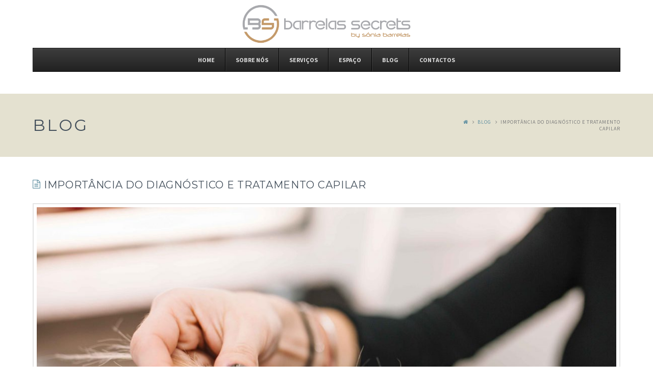

--- FILE ---
content_type: text/html; charset=UTF-8
request_url: https://barrelassecrets.com/2018/04/18/importancia-do-diagnostico-tratamento-capilar/
body_size: 12637
content:





<!DOCTYPE html>
<!--[if IE 9]><html class="no-js ie9" lang="pt-PT"><![endif]-->
<!--[if gt IE 9]><!--><html class="no-js" lang="pt-PT"><!--<![endif]-->

<head>
  
<meta charset="UTF-8">
<meta name="viewport" content="width=device-width, initial-scale=1.0">
<title>Importância do Diagnóstico e Tratamento Capilar- Barrelas Secrets</title>
<link rel="pingback" href="https://barrelassecrets.com/xmlrpc.php">
<!-- This site is optimized with the Yoast SEO plugin v11.2.1 - https://yoast.com/wordpress/plugins/seo/ -->
<meta name="description" content="Realizar um diagnóstico é fundamental antes de fazer qualquer tipo de tratamento."/>
<link rel="canonical" href="https://barrelassecrets.com/2018/04/18/importancia-do-diagnostico-tratamento-capilar/" />
<meta property="og:locale" content="pt_PT" />
<meta property="og:type" content="article" />
<meta property="og:title" content="Importância do Diagnóstico e Tratamento Capilar- Barrelas Secrets" />
<meta property="og:description" content="Realizar um diagnóstico é fundamental antes de fazer qualquer tipo de tratamento." />
<meta property="og:url" content="https://barrelassecrets.com/2018/04/18/importancia-do-diagnostico-tratamento-capilar/" />
<meta property="og:site_name" content="Barrelas Secrets" />
<meta property="article:tag" content="diagnóstico capilar" />
<meta property="article:tag" content="tratamento capilar" />
<meta property="article:section" content="Sem categoria" />
<meta property="article:published_time" content="2018-04-18T11:32:55+00:00" />
<meta property="og:image" content="https://barrelassecrets.com/wp-content/uploads/2018/04/baixo-1024x683.jpg" />
<meta property="og:image:secure_url" content="https://barrelassecrets.com/wp-content/uploads/2018/04/baixo-1024x683.jpg" />
<meta property="og:image:width" content="1024" />
<meta property="og:image:height" content="683" />
<meta name="twitter:card" content="summary" />
<meta name="twitter:description" content="Realizar um diagnóstico é fundamental antes de fazer qualquer tipo de tratamento." />
<meta name="twitter:title" content="Importância do Diagnóstico e Tratamento Capilar- Barrelas Secrets" />
<meta name="twitter:image" content="https://barrelassecrets.com/wp-content/uploads/2018/04/baixo.jpg" />
<script type='application/ld+json' class='yoast-schema-graph yoast-schema-graph--main'>{"@context":"https://schema.org","@graph":[{"@type":"Organization","@id":"https://barrelassecrets.com/#organization","name":"","url":"https://barrelassecrets.com/","sameAs":[]},{"@type":"WebSite","@id":"https://barrelassecrets.com/#website","url":"https://barrelassecrets.com/","name":"Barrelas Secrets","publisher":{"@id":"https://barrelassecrets.com/#organization"},"potentialAction":{"@type":"SearchAction","target":"https://barrelassecrets.com/?s={search_term_string}","query-input":"required name=search_term_string"}},{"@type":"WebPage","@id":"https://barrelassecrets.com/2018/04/18/importancia-do-diagnostico-tratamento-capilar/#webpage","url":"https://barrelassecrets.com/2018/04/18/importancia-do-diagnostico-tratamento-capilar/","inLanguage":"pt-PT","name":"Import\u00e2ncia do Diagn\u00f3stico e Tratamento Capilar- Barrelas Secrets","isPartOf":{"@id":"https://barrelassecrets.com/#website"},"image":{"@type":"ImageObject","@id":"https://barrelassecrets.com/2018/04/18/importancia-do-diagnostico-tratamento-capilar/#primaryimage","url":"https://barrelassecrets.com/wp-content/uploads/2018/04/baixo.jpg","width":5238,"height":3492},"primaryImageOfPage":{"@id":"https://barrelassecrets.com/2018/04/18/importancia-do-diagnostico-tratamento-capilar/#primaryimage"},"datePublished":"2018-04-18T11:32:55+00:00","dateModified":"2018-04-18T11:32:55+00:00","description":"Realizar um diagn\u00f3stico \u00e9 fundamental antes de fazer qualquer tipo de tratamento."},{"@type":"Article","@id":"https://barrelassecrets.com/2018/04/18/importancia-do-diagnostico-tratamento-capilar/#article","isPartOf":{"@id":"https://barrelassecrets.com/2018/04/18/importancia-do-diagnostico-tratamento-capilar/#webpage"},"author":{"@id":"https://barrelassecrets.com/author/admin/#author","name":"admin"},"publisher":{"@id":"https://barrelassecrets.com/#organization"},"headline":"Import\u00e2ncia do Diagn\u00f3stico e Tratamento Capilar","datePublished":"2018-04-18T11:32:55+00:00","dateModified":"2018-04-18T11:32:55+00:00","commentCount":0,"mainEntityOfPage":"https://barrelassecrets.com/2018/04/18/importancia-do-diagnostico-tratamento-capilar/#webpage","image":{"@id":"https://barrelassecrets.com/2018/04/18/importancia-do-diagnostico-tratamento-capilar/#primaryimage"},"keywords":"diagn\u00f3stico capilar,tratamento capilar","articleSection":""},{"@type":"Person","@id":"https://barrelassecrets.com/author/admin/#author","name":"admin","image":{"@type":"ImageObject","@id":"https://barrelassecrets.com/#personlogo","url":"https://secure.gravatar.com/avatar/565e6112bc644b4cea41a31ad5605a22?s=96&d=mm&r=g","caption":"admin"},"sameAs":[]}]}</script>
<!-- / Yoast SEO plugin. -->

<link rel='dns-prefetch' href='//fonts.googleapis.com' />
<link rel='dns-prefetch' href='//s.w.org' />
<link rel="alternate" type="application/rss+xml" title="Barrelas Secrets &raquo; Feed" href="https://barrelassecrets.com/feed/" />
<link rel="alternate" type="application/rss+xml" title="Barrelas Secrets &raquo; Feed de comentários" href="https://barrelassecrets.com/comments/feed/" />
<link rel="alternate" type="application/rss+xml" title="Feed de comentários de Barrelas Secrets &raquo; Importância do Diagnóstico e Tratamento Capilar" href="https://barrelassecrets.com/2018/04/18/importancia-do-diagnostico-tratamento-capilar/feed/" />
		<script type="text/javascript">
			window._wpemojiSettings = {"baseUrl":"https:\/\/s.w.org\/images\/core\/emoji\/11.2.0\/72x72\/","ext":".png","svgUrl":"https:\/\/s.w.org\/images\/core\/emoji\/11.2.0\/svg\/","svgExt":".svg","source":{"concatemoji":"https:\/\/barrelassecrets.com\/wp-includes\/js\/wp-emoji-release.min.js?ver=5.1"}};
			!function(a,b,c){function d(a,b){var c=String.fromCharCode;l.clearRect(0,0,k.width,k.height),l.fillText(c.apply(this,a),0,0);var d=k.toDataURL();l.clearRect(0,0,k.width,k.height),l.fillText(c.apply(this,b),0,0);var e=k.toDataURL();return d===e}function e(a){var b;if(!l||!l.fillText)return!1;switch(l.textBaseline="top",l.font="600 32px Arial",a){case"flag":return!(b=d([55356,56826,55356,56819],[55356,56826,8203,55356,56819]))&&(b=d([55356,57332,56128,56423,56128,56418,56128,56421,56128,56430,56128,56423,56128,56447],[55356,57332,8203,56128,56423,8203,56128,56418,8203,56128,56421,8203,56128,56430,8203,56128,56423,8203,56128,56447]),!b);case"emoji":return b=d([55358,56760,9792,65039],[55358,56760,8203,9792,65039]),!b}return!1}function f(a){var c=b.createElement("script");c.src=a,c.defer=c.type="text/javascript",b.getElementsByTagName("head")[0].appendChild(c)}var g,h,i,j,k=b.createElement("canvas"),l=k.getContext&&k.getContext("2d");for(j=Array("flag","emoji"),c.supports={everything:!0,everythingExceptFlag:!0},i=0;i<j.length;i++)c.supports[j[i]]=e(j[i]),c.supports.everything=c.supports.everything&&c.supports[j[i]],"flag"!==j[i]&&(c.supports.everythingExceptFlag=c.supports.everythingExceptFlag&&c.supports[j[i]]);c.supports.everythingExceptFlag=c.supports.everythingExceptFlag&&!c.supports.flag,c.DOMReady=!1,c.readyCallback=function(){c.DOMReady=!0},c.supports.everything||(h=function(){c.readyCallback()},b.addEventListener?(b.addEventListener("DOMContentLoaded",h,!1),a.addEventListener("load",h,!1)):(a.attachEvent("onload",h),b.attachEvent("onreadystatechange",function(){"complete"===b.readyState&&c.readyCallback()})),g=c.source||{},g.concatemoji?f(g.concatemoji):g.wpemoji&&g.twemoji&&(f(g.twemoji),f(g.wpemoji)))}(window,document,window._wpemojiSettings);
		</script>
		<style type="text/css">
img.wp-smiley,
img.emoji {
	display: inline !important;
	border: none !important;
	box-shadow: none !important;
	height: 1em !important;
	width: 1em !important;
	margin: 0 .07em !important;
	vertical-align: -0.1em !important;
	background: none !important;
	padding: 0 !important;
}
</style>
	<link rel='stylesheet' id='layerslider-css'  href='https://barrelassecrets.com/wp-content/plugins/LayerSlider/static/layerslider/css/layerslider.css?ver=6.9.2' type='text/css' media='all' />
<link rel='stylesheet' id='ls-google-fonts-css'  href='https://fonts.googleapis.com/css?family=Lato:100,300,regular,700,900%7COpen+Sans:300%7CIndie+Flower:regular%7COswald:300,regular,700&#038;subset=latin%2Clatin-ext' type='text/css' media='all' />
<link rel='stylesheet' id='wp-block-library-css'  href='https://barrelassecrets.com/wp-includes/css/dist/block-library/style.min.css?ver=5.1' type='text/css' media='all' />
<link rel='stylesheet' id='essential-grid-plugin-settings-css'  href='https://barrelassecrets.com/wp-content/plugins/essential-grid/public/assets/css/settings.css?ver=2.3.5' type='text/css' media='all' />
<link rel='stylesheet' id='tp-fontello-css'  href='https://barrelassecrets.com/wp-content/plugins/essential-grid/public/assets/font/fontello/css/fontello.css?ver=2.3.5' type='text/css' media='all' />
<link rel='stylesheet' id='rs-plugin-settings-css'  href='https://barrelassecrets.com/wp-content/plugins/revslider/public/assets/css/rs6.css?ver=6.1.4' type='text/css' media='all' />
<style id='rs-plugin-settings-inline-css' type='text/css'>
#rs-demo-id {}
</style>
<link rel='stylesheet' id='x-stack-css'  href='https://barrelassecrets.com/wp-content/themes/x/framework/css/dist/site/stacks/renew.css?ver=4.6.0' type='text/css' media='all' />
<link rel='stylesheet' id='x-google-fonts-css'  href='//fonts.googleapis.com/css?family=Source+Sans+Pro%3A400%2C400italic%2C700%2C700italic%7CMontserrat%3A400%2C700&#038;subset=latin%2Clatin-ext&#038;ver=4.6.0' type='text/css' media='all' />
<!--[if lt IE 9]>
<link rel='stylesheet' id='vc_lte_ie9-css'  href='https://barrelassecrets.com/wp-content/plugins/js_composer/assets/css/vc_lte_ie9.min.css?ver=6.0.5' type='text/css' media='screen' />
<![endif]-->
<link rel='stylesheet' id='ubermenu-css'  href='https://barrelassecrets.com/wp-content/plugins/ubermenu/pro/assets/css/ubermenu.min.css?ver=3.6.1' type='text/css' media='all' />
<link rel='stylesheet' id='ubermenu-black-white-2-css'  href='https://barrelassecrets.com/wp-content/plugins/ubermenu/assets/css/skins/blackwhite2.css?ver=5.1' type='text/css' media='all' />
<link rel='stylesheet' id='ubermenu-font-awesome-all-css'  href='https://barrelassecrets.com/wp-content/plugins/ubermenu/assets/fontawesome/css/all.min.css?ver=5.1' type='text/css' media='all' />
<link rel='stylesheet' id='the-grid-css'  href='https://barrelassecrets.com/wp-content/plugins/the-grid/frontend/assets/css/the-grid.min.css?ver=2.7.1' type='text/css' media='all' />
<style id='the-grid-inline-css' type='text/css'>
.tolb-holder{background:rgba(0,0,0,0.8)}.tolb-holder .tolb-close,.tolb-holder .tolb-title,.tolb-holder .tolb-counter,.tolb-holder .tolb-next i,.tolb-holder .tolb-prev i{color:#ffffff}.tolb-holder .tolb-load{border-color:rgba(255,255,255,0.2);border-left:3px solid #ffffff}
.to-heart-icon,.to-heart-icon svg,.to-post-like,.to-post-like .to-like-count{position:relative;display:inline-block}.to-post-like{width:auto;cursor:pointer;font-weight:400}.to-heart-icon{float:left;margin:0 4px 0 0}.to-heart-icon svg{overflow:visible;width:15px;height:14px}.to-heart-icon g{-webkit-transform:scale(1);transform:scale(1)}.to-heart-icon path{-webkit-transform:scale(1);transform:scale(1);transition:fill .4s ease,stroke .4s ease}.no-liked .to-heart-icon path{fill:#999;stroke:#999}.empty-heart .to-heart-icon path{fill:transparent!important;stroke:#999}.liked .to-heart-icon path,.to-heart-icon svg:hover path{fill:#ff6863!important;stroke:#ff6863!important}@keyframes heartBeat{0%{transform:scale(1)}20%{transform:scale(.8)}30%{transform:scale(.95)}45%{transform:scale(.75)}50%{transform:scale(.85)}100%{transform:scale(.9)}}@-webkit-keyframes heartBeat{0%,100%,50%{-webkit-transform:scale(1)}20%{-webkit-transform:scale(.8)}30%{-webkit-transform:scale(.95)}45%{-webkit-transform:scale(.75)}}.heart-pulse g{-webkit-animation-name:heartBeat;animation-name:heartBeat;-webkit-animation-duration:1s;animation-duration:1s;-webkit-animation-iteration-count:infinite;animation-iteration-count:infinite;-webkit-transform-origin:50% 50%;transform-origin:50% 50%}.to-post-like a{color:inherit!important;fill:inherit!important;stroke:inherit!important}
</style>
<script type='text/javascript'>
/* <![CDATA[ */
var LS_Meta = {"v":"6.9.2"};
/* ]]> */
</script>
<script type='text/javascript' src='https://barrelassecrets.com/wp-content/plugins/LayerSlider/static/layerslider/js/greensock.js?ver=1.19.0'></script>
<script type='text/javascript' src='https://barrelassecrets.com/wp-includes/js/jquery/jquery.js?ver=1.12.4'></script>
<script type='text/javascript' src='https://barrelassecrets.com/wp-includes/js/jquery/jquery-migrate.min.js?ver=1.4.1'></script>
<script type='text/javascript' src='https://barrelassecrets.com/wp-content/plugins/LayerSlider/static/layerslider/js/layerslider.kreaturamedia.jquery.js?ver=6.9.2'></script>
<script type='text/javascript' src='https://barrelassecrets.com/wp-content/plugins/LayerSlider/static/layerslider/js/layerslider.transitions.js?ver=6.9.2'></script>
<script type='text/javascript' src='https://barrelassecrets.com/wp-content/plugins/revslider/public/assets/js/revolution.tools.min.js?ver=6.0'></script>
<script type='text/javascript' src='https://barrelassecrets.com/wp-content/plugins/revslider/public/assets/js/rs6.min.js?ver=6.1.4'></script>
<script type='text/javascript' src='https://barrelassecrets.com/wp-content/themes/x/framework/js/dist/site/x-head.min.js?ver=4.6.0'></script>
<script type='text/javascript' src='https://barrelassecrets.com/wp-content/plugins/cornerstone/assets/dist/js/site/cs-head.13a2f57.js'></script>
<meta name="generator" content="Powered by LayerSlider 6.9.2 - Multi-Purpose, Responsive, Parallax, Mobile-Friendly Slider Plugin for WordPress." />
<!-- LayerSlider updates and docs at: https://layerslider.kreaturamedia.com -->
<link rel='https://api.w.org/' href='https://barrelassecrets.com/wp-json/' />
<link rel='shortlink' href='https://barrelassecrets.com/?p=430' />
<link rel="alternate" type="application/json+oembed" href="https://barrelassecrets.com/wp-json/oembed/1.0/embed?url=https%3A%2F%2Fbarrelassecrets.com%2F2018%2F04%2F18%2Fimportancia-do-diagnostico-tratamento-capilar%2F" />
<link rel="alternate" type="text/xml+oembed" href="https://barrelassecrets.com/wp-json/oembed/1.0/embed?url=https%3A%2F%2Fbarrelassecrets.com%2F2018%2F04%2F18%2Fimportancia-do-diagnostico-tratamento-capilar%2F&#038;format=xml" />
<style id="ubermenu-custom-generated-css">
/** Font Awesome 4 Compatibility **/
.fa{font-style:normal;font-variant:normal;font-weight:normal;font-family:FontAwesome;}

/* Status: Loaded from Transient */

</style><meta property="og:site_name" content="Barrelas Secrets"><meta property="og:title" content="Importância do Diagnóstico e Tratamento Capilar"><meta property="og:description" content="Realizar um diagnóstico é fundamental antes de fazer qualquer tipo de tratamento. São vários os problemas que levam a esta procura, como oleosidade, queda de cabelo, minimizar frizz, entre outras. Neste diagnóstico é possível realizar&hellip;"><meta property="og:image" content="https://barrelassecrets.com/wp-content/uploads/2018/04/baixo.jpg"><meta property="og:url" content="https://barrelassecrets.com/2018/04/18/importancia-do-diagnostico-tratamento-capilar/"><meta property="og:type" content="article"><meta name="generator" content="Powered by Slider Revolution 6.1.4 - responsive, Mobile-Friendly Slider Plugin for WordPress with comfortable drag and drop interface." />

<!-- BEGIN ExactMetrics v5.3.9 Universal Analytics - https://exactmetrics.com/ -->
<script>
(function(i,s,o,g,r,a,m){i['GoogleAnalyticsObject']=r;i[r]=i[r]||function(){
	(i[r].q=i[r].q||[]).push(arguments)},i[r].l=1*new Date();a=s.createElement(o),
	m=s.getElementsByTagName(o)[0];a.async=1;a.src=g;m.parentNode.insertBefore(a,m)
})(window,document,'script','https://www.google-analytics.com/analytics.js','ga');
  ga('create', 'UA-81636326-1', 'auto');
  ga('send', 'pageview');
</script>
<!-- END ExactMetrics Universal Analytics -->
<script type="text/javascript">function setREVStartSize(t){try{var h,e=document.getElementById(t.c).parentNode.offsetWidth;if(e=0===e||isNaN(e)?window.innerWidth:e,t.tabw=void 0===t.tabw?0:parseInt(t.tabw),t.thumbw=void 0===t.thumbw?0:parseInt(t.thumbw),t.tabh=void 0===t.tabh?0:parseInt(t.tabh),t.thumbh=void 0===t.thumbh?0:parseInt(t.thumbh),t.tabhide=void 0===t.tabhide?0:parseInt(t.tabhide),t.thumbhide=void 0===t.thumbhide?0:parseInt(t.thumbhide),t.mh=void 0===t.mh||""==t.mh||"auto"===t.mh?0:parseInt(t.mh,0),"fullscreen"===t.layout||"fullscreen"===t.l)h=Math.max(t.mh,window.innerHeight);else{for(var i in t.gw=Array.isArray(t.gw)?t.gw:[t.gw],t.rl)void 0!==t.gw[i]&&0!==t.gw[i]||(t.gw[i]=t.gw[i-1]);for(var i in t.gh=void 0===t.el||""===t.el||Array.isArray(t.el)&&0==t.el.length?t.gh:t.el,t.gh=Array.isArray(t.gh)?t.gh:[t.gh],t.rl)void 0!==t.gh[i]&&0!==t.gh[i]||(t.gh[i]=t.gh[i-1]);var r,a=new Array(t.rl.length),n=0;for(var i in t.tabw=t.tabhide>=e?0:t.tabw,t.thumbw=t.thumbhide>=e?0:t.thumbw,t.tabh=t.tabhide>=e?0:t.tabh,t.thumbh=t.thumbhide>=e?0:t.thumbh,t.rl)a[i]=t.rl[i]<window.innerWidth?0:t.rl[i];for(var i in r=a[0],a)r>a[i]&&0<a[i]&&(r=a[i],n=i);var d=e>t.gw[n]+t.tabw+t.thumbw?1:(e-(t.tabw+t.thumbw))/t.gw[n];h=t.gh[n]*d+(t.tabh+t.thumbh)}void 0===window.rs_init_css&&(window.rs_init_css=document.head.appendChild(document.createElement("style"))),document.getElementById(t.c).height=h,window.rs_init_css.innerHTML+="#"+t.c+"_wrapper { height: "+h+"px }"}catch(t){console.log("Failure at Presize of Slider:"+t)}};</script>
		<style type="text/css" id="wp-custom-css">
			.ubermenu, .ubermenu .ubermenu-column, .ubermenu .ubermenu-divider, .ubermenu .ubermenu-item, .ubermenu .ubermenu-nav, .ubermenu .ubermenu-retractor, .ubermenu .ubermenu-row, .ubermenu .ubermenu-search, .ubermenu .ubermenu-search-input, .ubermenu .ubermenu-search-submit, .ubermenu .ubermenu-submenu, .ubermenu .ubermenu-submenu-footer, .ubermenu .ubermenu-tabs, .ubermenu .ubermenu-tabs-panels, .ubermenu .ubermenu-target, .ubermenu-responsive-toggle {
	text-align:center;
	
}		</style>
		<noscript><style> .wpb_animate_when_almost_visible { opacity: 1; }</style></noscript><style id="x-generated-css" type="text/css">a,h1 a:hover,h2 a:hover,h3 a:hover,h4 a:hover,h5 a:hover,h6 a:hover,.x-comment-time:hover,#reply-title small a,.comment-reply-link:hover,.x-comment-author a:hover,.x-recent-posts a:hover .h-recent-posts{color:#6190a2;}a:hover,#reply-title small a:hover{color:#434f5b;}.entry-title:before{color:#6190a2;}a.x-img-thumbnail:hover,li.bypostauthor > article.comment{border-color:#6190a2;}.flex-direction-nav a,.flex-control-nav a:hover,.flex-control-nav a.flex-active,.x-dropcap,.x-skill-bar .bar,.x-pricing-column.featured h2,.h-comments-title small,.x-pagination a:hover,.x-entry-share .x-share:hover,.entry-thumb,.widget_tag_cloud .tagcloud a:hover,.widget_product_tag_cloud .tagcloud a:hover,.x-highlight,.x-recent-posts .x-recent-posts-img:after,.x-portfolio-filters{background-color:#6190a2;}.x-portfolio-filters:hover{background-color:#434f5b;}.x-main{width:68.79803%;}.x-sidebar{width:24.79803%;}.x-topbar .p-info,.x-topbar .p-info a,.x-topbar .x-social-global a{color:#ffffff;}.x-topbar .p-info a:hover{color:#ffffff;}.x-topbar{background-color:#434f5b;}.x-logobar{background-color:#ffffff;}.x-navbar .desktop .x-nav > li:before{padding-top:43px;}.x-navbar .desktop .x-nav > li > a,.x-navbar .desktop .sub-menu li > a,.x-navbar .mobile .x-nav li a{color:#434f5b;}.x-navbar .desktop .x-nav > li > a:hover,.x-navbar .desktop .x-nav > .x-active > a,.x-navbar .desktop .x-nav > .current-menu-item > a,.x-navbar .desktop .sub-menu li > a:hover,.x-navbar .desktop .sub-menu li.x-active > a,.x-navbar .desktop .sub-menu li.current-menu-item > a,.x-navbar .desktop .x-nav .x-megamenu > .sub-menu > li > a,.x-navbar .mobile .x-nav li > a:hover,.x-navbar .mobile .x-nav li.x-active > a,.x-navbar .mobile .x-nav li.current-menu-item > a{color:#798589;}.x-btn-navbar,.x-btn-navbar:hover{color:#ffffff;}.x-navbar .desktop .sub-menu li:before,.x-navbar .desktop .sub-menu li:after{background-color:#434f5b;}.x-navbar,.x-navbar .sub-menu{background-color:#ffffff !important;}.x-btn-navbar,.x-btn-navbar.collapsed:hover{background-color:#6190a2;}.x-btn-navbar.collapsed{background-color:#434f5b;}.x-navbar .desktop .x-nav > li > a:hover > span,.x-navbar .desktop .x-nav > li.x-active > a > span,.x-navbar .desktop .x-nav > li.current-menu-item > a > span{box-shadow:0 2px 0 0 #798589;}.x-navbar .desktop .x-nav > li > a{height:90px;padding-top:43px;}.x-navbar .desktop .x-nav > li ul{top:90px;}.x-colophon.bottom{background-color:#2b323a;}.x-colophon.bottom,.x-colophon.bottom a,.x-colophon.bottom .x-social-global a{color:#ffffff;}.h-landmark{font-weight:400;}.x-comment-author a{color:#7c7c7c;}.x-comment-author a,.comment-form-author label,.comment-form-email label,.comment-form-url label,.comment-form-rating label,.comment-form-comment label,.widget_calendar #wp-calendar caption,.widget_calendar #wp-calendar th,.x-accordion-heading .x-accordion-toggle,.x-nav-tabs > li > a:hover,.x-nav-tabs > .active > a,.x-nav-tabs > .active > a:hover{color:#434f5b;}.widget_calendar #wp-calendar th{border-bottom-color:#434f5b;}.x-pagination span.current,.x-portfolio-filters-menu,.widget_tag_cloud .tagcloud a,.h-feature-headline span i,.widget_price_filter .ui-slider .ui-slider-handle{background-color:#434f5b;}@media (max-width:979px){}body{font-size:16px;font-style:normal;font-weight:400;color:#7c7c7c;background-color:#ffffff;}a:focus,select:focus,input[type="file"]:focus,input[type="radio"]:focus,input[type="submit"]:focus,input[type="checkbox"]:focus{outline:thin dotted #333;outline:5px auto #6190a2;outline-offset:-1px;}h1,h2,h3,h4,h5,h6,.h1,.h2,.h3,.h4,.h5,.h6{font-family:"Montserrat",sans-serif;font-style:normal;font-weight:400;text-transform:uppercase;}h1,.h1{letter-spacing:0.035em;}h2,.h2{letter-spacing:0.035em;}h3,.h3{letter-spacing:0.035em;}h4,.h4{letter-spacing:0.035em;}h5,.h5{letter-spacing:0.035em;}h6,.h6{letter-spacing:0.035em;}.w-h{font-weight:400 !important;}.x-container.width{width:90%;}.x-container.max{max-width:1170px;}.x-main.full{float:none;display:block;width:auto;}@media (max-width:979px){.x-main.full,.x-main.left,.x-main.right,.x-sidebar.left,.x-sidebar.right{float:none;display:block;width:auto !important;}}.entry-header,.entry-content{font-size:16px;}body,input,button,select,textarea{font-family:"Source Sans Pro",sans-serif;}h1,h2,h3,h4,h5,h6,.h1,.h2,.h3,.h4,.h5,.h6,h1 a,h2 a,h3 a,h4 a,h5 a,h6 a,.h1 a,.h2 a,.h3 a,.h4 a,.h5 a,.h6 a,blockquote{color:#434f5b;}.cfc-h-tx{color:#434f5b !important;}.cfc-h-bd{border-color:#434f5b !important;}.cfc-h-bg{background-color:#434f5b !important;}.cfc-b-tx{color:#7c7c7c !important;}.cfc-b-bd{border-color:#7c7c7c !important;}.cfc-b-bg{background-color:#7c7c7c !important;}body.x-navbar-fixed-top-active .x-navbar-wrap{height:90px;}.x-navbar-inner{min-height:90px;}.x-logobar-inner{padding-top:5px;padding-bottom:5px;}.x-brand{font-family:"Montserrat",sans-serif;font-size:18px;font-style:normal;font-weight:700;letter-spacing:5em;text-transform:uppercase;color:#434f5b;}.x-brand:hover,.x-brand:focus{color:#434f5b;}.x-brand img{width:350px;}.x-navbar .x-nav-wrap .x-nav > li > a{font-family:"Montserrat",sans-serif;font-style:normal;font-weight:400;letter-spacing:0.085em;text-transform:uppercase;}.x-navbar .desktop .x-nav > li > a{font-size:13px;}.x-navbar .desktop .x-nav > li > a:not(.x-btn-navbar-woocommerce){padding-left:20px;padding-right:20px;}.x-navbar .desktop .x-nav > li > a > span{margin-right:-0.085em;}.x-btn-navbar{margin-top:28px;}.x-btn-navbar,.x-btn-navbar.collapsed{font-size:21px;}@media (max-width:979px){body.x-navbar-fixed-top-active .x-navbar-wrap{height:auto;}.x-widgetbar{left:0;right:0;}}.x-btn,.button,[type="submit"]{color:rgb(196,154,106);border-color:rgb(196,154,106);background-color:hsl(284,6%,24%);border-width:3px;text-transform:uppercase;background-color:transparent;}.x-btn:hover,.button:hover,[type="submit"]:hover{color:#a8a9ad;border-color:#a8a9ad;background-color:#ef2201;border-width:3px;text-transform:uppercase;background-color:transparent;}.x-btn.x-btn-real,.x-btn.x-btn-real:hover{margin-bottom:0.25em;text-shadow:0 0.075em 0.075em rgba(0,0,0,0.65);}.x-btn.x-btn-real{box-shadow:0 0.25em 0 0 hsla(238,9%,41%,0.82),0 4px 9px rgba(0,0,0,0.75);}.x-btn.x-btn-real:hover{box-shadow:0 0.25em 0 0 #a71000,0 4px 9px rgba(0,0,0,0.75);}.x-btn.x-btn-flat,.x-btn.x-btn-flat:hover{margin-bottom:0;text-shadow:0 0.075em 0.075em rgba(0,0,0,0.65);box-shadow:none;}.x-btn.x-btn-transparent,.x-btn.x-btn-transparent:hover{margin-bottom:0;border-width:3px;text-shadow:none;text-transform:uppercase;background-color:transparent;box-shadow:none;}
.x-subscribe-form {
  position: relative;
}

.x-subscribe-form h1 {
  font-size: 1.75em;
  margin: 0 0 0.5em;
}

.x-subscribe-form label {
  margin: 0 0 0.375em;
  font-size: 0.85em;
  line-height: 1;
}

.x-subscribe-form label > span {
  position: relative;
}

.x-subscribe-form label .required {
  position: absolute;
  top: -0.1em;
  font-size: 1.5em;
}

.x-subscribe-form input[type="text"],
.x-subscribe-form input[type="email"] {
  width: 100%;
  margin-bottom: 1.25em;
  font-size: inherit;
}

.x-subscribe-form input[type="submit"] {
  display: inline-block;
  width: 100%;
  margin-top: 0.25em;
  font-size: inherit;
}

.x-subscribe-form input[type="submit"]:focus {
  outline: 0;
}

.x-subscribe-form .x-subscribe-form-alert-wrap {
  margin-top: 1.25em;
  font-size: inherit;
}/*
// Global headings.
*/

h4,
.h4 {
  font-size: 150%
}

h5,
.h5 {
  font-size: 125%
}


/*
// Buttons.
*/

.x-btn-alt-light {
  color: #fff;
  border-color: #fff;
}

.x-btn-alt-light:hover {
  color: rgba(255, 255, 255, 0.75);
  border-color: rgba(255, 255, 255, 0.75);
}

.x-btn-alt-dark {
  color: #434f5b;
  border-color: #434f5b;
}

.x-btn-alt-dark:hover {
  color: rgba(67, 79, 91, 0.75);
  border-color: rgba(67, 79, 91, 0.75);
}


/*
// Header.
*/

.x-topbar .p-info {
  letter-spacing: 0;
}


/*
// Landmark header.
*/

.x-header-landmark {
  padding: 45px 0;
  border-color: #e4e1d0;
  background-color: #e4e1d0;
}

.x-header-landmark h1.h-landmark {
  font-size: 200%;
  letter-spacing: 3px;
}


/*
// Content headings.
*/

.entry-title {
  font-size: 125%;
}

.h-widget {
  font-size: 112%;
}


/*
// Custom promo.
*/

.promo-custom {
  margin: 0 auto;
  max-width: 275px;
}

.promo-custom h4 {
  margin: 0;
  font-size: 1.15em;
}

.promo-custom p {
  margin: 0.75em 0 1.15em;
  font-size: 0.85em;
}

.promo-custom p:last-child {
  margin-bottom: 0;
}


/*
// Footer.
*/

footer p,
footer h4 {
  color: #9d9d9d;
}

footer a {
  color: #fff;
}

footer a:hover {
  color: #6190a2;
}

footer .footer-services {
  font-size: 16px;
  letter-spacing:0;
  color: #fff;
}

footer .footer-credit {
  font-family: "Montserrat", sans-serif;
}</style></head>

<body class="post-template-default single single-post postid-430 single-format-standard x-renew x-navbar-fixed-top-active x-full-width-layout-active x-full-width-active x-post-meta-disabled wpb-js-composer js-comp-ver-6.0.5 vc_responsive x-v4_6_0 cornerstone-v4_0_4">

  
  <div id="top" class="site">

  
  
  <header class="masthead masthead-stacked" role="banner">
    
    

  <div class="x-logobar">
    <div class="x-logobar-inner">
      <div class="x-container max width">
        

<a href="https://barrelassecrets.com/" class="x-brand img" title="Mais um site WordPress">
  <img src="//barrelassecrets.com/wp-content/uploads/2016/06/^0FF22FE887C771FD5FF9D88CED72E10CB66ED6A4912667F90C^pimgpsh_fullsize_distr.png" alt="Mais um site WordPress"></a>      </div>
    </div>
  </div>

  <div class="x-navbar-wrap">
    <div class="x-navbar">
      <div class="x-navbar-inner">
        <div class="x-container max width">
          
<!-- UberMenu [Configuration:main] [Theme Loc:primary] [Integration:api] -->
<a class="ubermenu-responsive-toggle ubermenu-responsive-toggle-main ubermenu-skin-black-white-2 ubermenu-loc-primary ubermenu-responsive-toggle-content-align-left ubermenu-responsive-toggle-align-full " tabindex="0" data-ubermenu-target="ubermenu-main-6-primary-2"><i class="fas fa-bars" ></i>Menu</a><nav id="ubermenu-main-6-primary-2" class="ubermenu ubermenu-nojs ubermenu-main ubermenu-menu-6 ubermenu-loc-primary ubermenu-responsive ubermenu-responsive-default ubermenu-responsive-collapse ubermenu-horizontal ubermenu-transition-shift ubermenu-trigger-hover_intent ubermenu-skin-black-white-2 ubermenu-has-border ubermenu-bar-align-full ubermenu-items-align-auto ubermenu-bound ubermenu-disable-submenu-scroll ubermenu-sub-indicators ubermenu-retractors-responsive ubermenu-submenu-indicator-closes"><ul id="ubermenu-nav-main-6-primary" class="ubermenu-nav" data-title="Primary Menu"><li id="menu-item-76" class="ubermenu-item ubermenu-item-type-post_type ubermenu-item-object-page ubermenu-item-home ubermenu-item-76 ubermenu-item-level-0 ubermenu-column ubermenu-column-auto" ><a class="ubermenu-target ubermenu-item-layout-default ubermenu-item-layout-text_only" href="https://barrelassecrets.com/" tabindex="0"><span class="ubermenu-target-title ubermenu-target-text">Home</span></a></li><li id="menu-item-77" class="ubermenu-item ubermenu-item-type-post_type ubermenu-item-object-page ubermenu-item-77 ubermenu-item-level-0 ubermenu-column ubermenu-column-auto" ><a class="ubermenu-target ubermenu-item-layout-default ubermenu-item-layout-text_only" href="https://barrelassecrets.com/sobrenos/" tabindex="0"><span class="ubermenu-target-title ubermenu-target-text">Sobre Nós</span></a></li><li id="menu-item-78" class="ubermenu-item ubermenu-item-type-post_type ubermenu-item-object-page ubermenu-item-78 ubermenu-item-level-0 ubermenu-column ubermenu-column-auto" ><a class="ubermenu-target ubermenu-item-layout-default ubermenu-item-layout-text_only" href="https://barrelassecrets.com/servicos/" tabindex="0"><span class="ubermenu-target-title ubermenu-target-text">Serviços</span></a></li><li id="menu-item-136" class="ubermenu-item ubermenu-item-type-post_type ubermenu-item-object-page ubermenu-item-136 ubermenu-item-level-0 ubermenu-column ubermenu-column-auto" ><a class="ubermenu-target ubermenu-item-layout-default ubermenu-item-layout-text_only" href="https://barrelassecrets.com/espaco/" tabindex="0"><span class="ubermenu-target-title ubermenu-target-text">Espaço</span></a></li><li id="menu-item-419" class="ubermenu-item ubermenu-item-type-post_type ubermenu-item-object-page ubermenu-current_page_parent ubermenu-item-419 ubermenu-item-level-0 ubermenu-column ubermenu-column-auto" ><a class="ubermenu-target ubermenu-item-layout-default ubermenu-item-layout-text_only" href="https://barrelassecrets.com/blog-2/" tabindex="0"><span class="ubermenu-target-title ubermenu-target-text">Blog</span></a></li><li id="menu-item-144" class="ubermenu-item ubermenu-item-type-post_type ubermenu-item-object-page ubermenu-item-144 ubermenu-item-level-0 ubermenu-column ubermenu-column-auto" ><a class="ubermenu-target ubermenu-item-layout-default ubermenu-item-layout-text_only" href="https://barrelassecrets.com/contactos/" tabindex="0"><span class="ubermenu-target-title ubermenu-target-text">Contactos</span></a></li></ul></nav>
<!-- End UberMenu -->
        </div>
      </div>
    </div>
  </div>

  </header>

    
  
    <header class="x-header-landmark">
      <div class="x-container max width">
        <div class="x-landmark-breadcrumbs-wrap">
          <div class="x-landmark">

                      
              <h1 class="h-landmark"><span>Blog</span></h1>

                      
          </div>

                                    <div class="x-breadcrumbs-wrap">
                <div class="x-breadcrumbs"><a href="https://barrelassecrets.com"><span class="home"><i class="x-icon-home" data-x-icon="&#xf015;"></i></span></a> <span class="delimiter"><i class="x-icon-angle-right" data-x-icon="&#xf105;"></i></span> <a href="https://barrelassecrets.com/blog-2/">Blog</a> <span class="delimiter"><i class="x-icon-angle-right" data-x-icon="&#xf105;"></i></span> <span class="current">Importância do Diagnóstico e Tratamento Capilar</span></div>              </div>
                      
          
        </div>
      </div>
    </header>

    
  <div class="x-container max width offset">
    <div class="x-main full" role="main">

              
<article id="post-430" class="post-430 post type-post status-publish format-standard has-post-thumbnail hentry category-sem-categoria tag-diagnostico-capilar tag-tratamento-capilar">
  <div class="entry-wrap">
    
<header class="entry-header">
    <h1 class="entry-title">Importância do Diagnóstico e Tratamento Capilar</h1>
    </header>          <div class="entry-featured">
        <div class="entry-thumb"><img width="1154" height="769" src="https://barrelassecrets.com/wp-content/uploads/2018/04/baixo-1154x769.jpg" class="attachment-entry-fullwidth size-entry-fullwidth wp-post-image" alt="" /></div>      </div>
        


<div class="entry-content content">


  <p>Realizar um diagnóstico é fundamental antes de fazer qualquer tipo de tratamento.<br />
São vários os problemas que levam a esta procura, como oleosidade, queda de cabelo, minimizar frizz, entre outras.<br />
Neste diagnóstico é possível realizar uma análise capilar e saber qual o tratamento adequado às características do seu cabelo, tendo em conta a textura e a elasticidade do seu cabelo.<br />
Se quiser fazer algum tratamento químico, antes é necessário testar a resistência do seu cabelo.<br />
Além do diagnóstico ser muito importante para escolher o tratamento capilar adequado, também serve para ajudar a escolher os produtos que devem ser usados no quotidiano.<br />
Oferecemos um diagnóstico totalmente eficaz e adequado às suas necessidades.</p>
  

</div>


  <footer class="entry-footer cf">
    <p><i class="x-icon-tags" data-x-icon="&#xf02c;"></i>Tags:<a href="https://barrelassecrets.com/tag/diagnostico-capilar/" rel="tag">diagnóstico capilar</a>, <a href="https://barrelassecrets.com/tag/tratamento-capilar/" rel="tag">tratamento capilar</a></p>  </footer>
  </div>
</article>        
      


<div id="comments" class="x-comments-area">

  
  	<div id="respond" class="comment-respond">
		<h3 id="reply-title" class="comment-reply-title">Deixe uma resposta <small><a rel="nofollow" id="cancel-comment-reply-link" href="/2018/04/18/importancia-do-diagnostico-tratamento-capilar/#respond" style="display:none;">Cancelar resposta</a></small></h3>			<form action="https://barrelassecrets.com/wp-comments-post.php" method="post" id="commentform" class="comment-form">
				<p class="comment-notes"><span id="email-notes">O seu endereço de email não será publicado.</span> Campos obrigatórios marcados com <span class="required">*</span></p><p class="comment-form-comment"><label for="comment">Comentário</label> <textarea id="comment" name="comment" cols="45" rows="8" maxlength="65525" required="required"></textarea></p><p class="comment-form-author"><label for="author">Nome <span class="required">*</span></label> <input id="author" name="author" type="text" value="" size="30" maxlength="245" required='required' /></p>
<p class="comment-form-email"><label for="email">Email <span class="required">*</span></label> <input id="email" name="email" type="text" value="" size="30" maxlength="100" aria-describedby="email-notes" required='required' /></p>
<p class="comment-form-url"><label for="url">Site</label> <input id="url" name="url" type="text" value="" size="30" maxlength="200" /></p>
<p class="comment-form-cookies-consent"><input id="wp-comment-cookies-consent" name="wp-comment-cookies-consent" type="checkbox" value="yes" /><label for="wp-comment-cookies-consent">Guardar o meu nome, email e site neste navegador para a próxima vez que eu comentar.</label></p>
<p class="form-submit"><input name="submit" type="submit" id="entry-comment-submit" class="submit" value="Submit" /> <input type='hidden' name='comment_post_ID' value='430' id='comment_post_ID' />
<input type='hidden' name='comment_parent' id='comment_parent' value='0' />
</p>			</form>
			</div><!-- #respond -->
	
</div>        
    </div>

          

    
  </div>



  
    

  <a class="x-scroll-top right fade" href="#top" title="Back to Top">
    <i class="x-icon-angle-up" data-x-icon="&#xf106;"></i>
  </a>

  <script>

  jQuery(document).ready(function($) {

    var windowObj            = $(window);
    var body                 = $('body');
    var bodyOffsetBottom     = windowObj.scrollBottom();             // 1
    var bodyHeightAdjustment = body.height() - bodyOffsetBottom;     // 2
    var bodyHeightAdjusted   = body.height() - bodyHeightAdjustment; // 3
    var scrollTopAnchor      = $('.x-scroll-top');

    function sizingUpdate(){
      var bodyOffsetTop = windowObj.scrollTop();
      if ( bodyOffsetTop > ( bodyHeightAdjusted * 0.75 ) ) {
        scrollTopAnchor.addClass('in');
      } else {
        scrollTopAnchor.removeClass('in');
      }
    }

    windowObj.bind('scroll', sizingUpdate).resize(sizingUpdate);
    sizingUpdate();

    scrollTopAnchor.click(function(){
      $('html,body').animate({ scrollTop: 0 }, 850, 'easeInOutExpo');
      return false;
    });

  });

  </script>

  

  
    <footer class="x-colophon bottom" role="contentinfo">
      <div class="x-container max width">

                  <div class="x-social-global"><a href="https://www.facebook.com/barrelasecrets/?fref=ts" class="facebook" title="Facebook" target="_blank"><i class="x-icon-facebook-square" data-x-icon="&#xf082;" aria-hidden="true"></i></a><a href="https://www.youtube.com/channel/UCs_X8j_GSdWI_biGiIk4kvw" class="youtube" title="YouTube" target="_blank"><i class="x-icon-youtube-square" data-x-icon="&#xf166;" aria-hidden="true"></i></a><a href="https://www.instagram.com/barrelassecrets/?hl=en" class="instagram" title="Instagram" target="_blank"><i class="x-icon-instagram" data-x-icon="&#xf16d;" aria-hidden="true"></i></a></div>        
        
                  <div class="x-colophon-content">
            <h4>Barrelas Secrets</h4>

<p class="footer-services">Horário de funcionamento:   Segunda - Sábado das 09:00H ás 19:00H <br></br> Contatos:   211 970 170  /  910 341 842</p>
</br> Desenvolvido por:  <a href="http://www.pocaconsulting.pt/" target="_blank"> Poça Consulting.</a> Todos os Direitos Reservados </p>
          </div>
        
      </div>
    </footer>

  

  
  </div> <!-- END #top.site -->

  
		<script type="text/javascript">
			var ajaxRevslider;
			
			jQuery(document).ready(function() {

				
				// CUSTOM AJAX CONTENT LOADING FUNCTION
				ajaxRevslider = function(obj) {
				
					// obj.type : Post Type
					// obj.id : ID of Content to Load
					// obj.aspectratio : The Aspect Ratio of the Container / Media
					// obj.selector : The Container Selector where the Content of Ajax will be injected. It is done via the Essential Grid on Return of Content
					
					var content	= '';
					var data	= {
						action:			'revslider_ajax_call_front',
						client_action:	'get_slider_html',
						token:			'1f69be2128',
						type:			obj.type,
						id:				obj.id,
						aspectratio:	obj.aspectratio
					};
					
					// SYNC AJAX REQUEST
					jQuery.ajax({
						type:		'post',
						url:		'https://barrelassecrets.com/wp-admin/admin-ajax.php',
						dataType:	'json',
						data:		data,
						async:		false,
						success:	function(ret, textStatus, XMLHttpRequest) {
							if(ret.success == true)
								content = ret.data;								
						},
						error:		function(e) {
							console.log(e);
						}
					});
					
					 // FIRST RETURN THE CONTENT WHEN IT IS LOADED !!
					 return content;						 
				};
				
				// CUSTOM AJAX FUNCTION TO REMOVE THE SLIDER
				var ajaxRemoveRevslider = function(obj) {
					return jQuery(obj.selector + ' .rev_slider').revkill();
				};


				// EXTEND THE AJAX CONTENT LOADING TYPES WITH TYPE AND FUNCTION				
				if (jQuery.fn.tpessential !== undefined) 					
					if(typeof(jQuery.fn.tpessential.defaults) !== 'undefined') 
						jQuery.fn.tpessential.defaults.ajaxTypes.push({type: 'revslider', func: ajaxRevslider, killfunc: ajaxRemoveRevslider, openAnimationSpeed: 0.3});   
						// type:  Name of the Post to load via Ajax into the Essential Grid Ajax Container
						// func: the Function Name which is Called once the Item with the Post Type has been clicked
						// killfunc: function to kill in case the Ajax Window going to be removed (before Remove function !
						// openAnimationSpeed: how quick the Ajax Content window should be animated (default is 0.3)
					
				
				
			});
		</script>
		<script type='text/javascript'>
/* <![CDATA[ */
var x_email_forms = {"ajaxurl":"https:\/\/barrelassecrets.com\/wp-admin\/admin-ajax.php"};
/* ]]> */
</script>
<script type='text/javascript' src='https://barrelassecrets.com/wp-content/plugins/x-email-mailchimp/email-integration/js/site/main.js'></script>
<script type='text/javascript' src='https://barrelassecrets.com/wp-content/themes/x/framework/js/dist/site/x-body.min.js?ver=4.6.0'></script>
<script type='text/javascript' src='https://barrelassecrets.com/wp-includes/js/comment-reply.min.js?ver=5.1'></script>
<script type='text/javascript' src='https://barrelassecrets.com/wp-content/plugins/cornerstone/assets/dist/js/site/cs-body.13a2f57.js'></script>
<script type='text/javascript'>
/* <![CDATA[ */
var ubermenu_data = {"remove_conflicts":"on","reposition_on_load":"off","intent_delay":"300","intent_interval":"100","intent_threshold":"7","scrollto_offset":"50","scrollto_duration":"1000","responsive_breakpoint":"959","accessible":"on","retractor_display_strategy":"responsive","touch_off_close":"on","submenu_indicator_close_mobile":"on","collapse_after_scroll":"on","v":"3.6.1","configurations":["main"],"ajax_url":"https:\/\/barrelassecrets.com\/wp-admin\/admin-ajax.php","plugin_url":"https:\/\/barrelassecrets.com\/wp-content\/plugins\/ubermenu\/","disable_mobile":"off","prefix_boost":"","aria_role_navigation":"off","aria_nav_label":"off","aria_expanded":"off","aria_hidden":"off","aria_controls":"","aria_responsive_toggle":"off","icon_tag":"i","theme_locations":{"primary":"Primary Menu","footer":"Footer Menu"}};
/* ]]> */
</script>
<script type='text/javascript' src='https://barrelassecrets.com/wp-content/plugins/ubermenu/assets/js/ubermenu.min.js?ver=3.6.1'></script>
<script type='text/javascript' src='https://barrelassecrets.com/wp-includes/js/jquery/ui/effect.min.js?ver=1.11.4'></script>
<script type='text/javascript'>
/* <![CDATA[ */
var tg_global_var = {"url":"https:\/\/barrelassecrets.com\/wp-admin\/admin-ajax.php","nonce":"f3a8bc7114","is_mobile":null,"mediaelement":"","mediaelement_ex":null,"lightbox_autoplay":"","debounce":"","meta_data":null,"main_query":{"page":0,"year":2018,"monthnum":4,"day":18,"name":"importancia-do-diagnostico-tratamento-capilar","error":"","m":"","p":0,"post_parent":"","subpost":"","subpost_id":"","attachment":"","attachment_id":0,"static":"","pagename":"","page_id":0,"second":"","minute":"","hour":"","w":0,"category_name":"","tag":"","cat":"","tag_id":"","author":"","author_name":"","feed":"","tb":"","paged":0,"meta_key":"","meta_value":"","preview":"","s":"","sentence":"","title":"","fields":"","menu_order":"","embed":"","category__in":[],"category__not_in":[],"category__and":[],"post__in":[],"post__not_in":[],"post_name__in":[],"tag__in":[],"tag__not_in":[],"tag__and":[],"tag_slug__in":[],"tag_slug__and":[],"post_parent__in":[],"post_parent__not_in":[],"author__in":[],"author__not_in":[],"ignore_sticky_posts":false,"suppress_filters":false,"cache_results":true,"update_post_term_cache":true,"lazy_load_term_meta":true,"update_post_meta_cache":true,"post_type":"","posts_per_page":10,"nopaging":false,"comments_per_page":"50","no_found_rows":false,"order":"DESC"}};
/* ]]> */
</script>
<script type='text/javascript' src='https://barrelassecrets.com/wp-content/plugins/the-grid/frontend/assets/js/the-grid.min.js?ver=2.7.1'></script>
<script type='text/javascript' src='https://barrelassecrets.com/wp-includes/js/wp-embed.min.js?ver=5.1'></script>
<script type="text/javascript">var to_like_post = {"url":"https://barrelassecrets.com/wp-admin/admin-ajax.php","nonce":"407ec07dae"};!function(t){"use strict";t(document).ready(function(){t(document).on("click",".to-post-like:not('.to-post-like-unactive')",function(e){e.preventDefault();var o=t(this),n=o.data("post-id"),s=parseInt(o.find(".to-like-count").text());return o.addClass("heart-pulse"),t.ajax({type:"post",url:to_like_post.url,data:{nonce:to_like_post.nonce,action:"to_like_post",post_id:n,like_nb:s},context:o,success:function(e){e&&((o=t(this)).attr("title",e.title),o.find(".to-like-count").text(e.count),o.removeClass(e.remove_class+" heart-pulse").addClass(e.add_class))}}),!1})})}(jQuery);</script>
  
  
</body>
</html>

--- FILE ---
content_type: text/plain
request_url: https://www.google-analytics.com/j/collect?v=1&_v=j102&a=207689205&t=pageview&_s=1&dl=https%3A%2F%2Fbarrelassecrets.com%2F2018%2F04%2F18%2Fimportancia-do-diagnostico-tratamento-capilar%2F&ul=en-us%40posix&dt=Import%C3%A2ncia%20do%20Diagn%C3%B3stico%20e%20Tratamento%20Capilar-%20Barrelas%20Secrets&sr=1280x720&vp=1280x720&_u=IEBAAEABAAAAACAAI~&jid=366929725&gjid=1803081445&cid=2030197662.1770089360&tid=UA-81636326-1&_gid=252238417.1770089360&_r=1&_slc=1&z=534333112
body_size: -452
content:
2,cG-M9C4S8S3NX